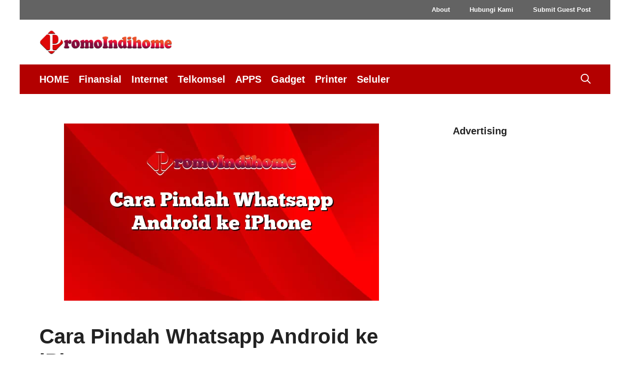

--- FILE ---
content_type: text/html; charset=UTF-8
request_url: https://www.promoindihome.id/cara-pindah-whatsapp-android-ke-iphone-2
body_size: 19739
content:
<!DOCTYPE html><html lang="id"><head><meta charset="UTF-8"><script>if(navigator.userAgent.match(/MSIE|Internet Explorer/i)||navigator.userAgent.match(/Trident\/7\..*?rv:11/i)){var href=document.location.href;if(!href.match(/[?&]nowprocket/)){if(href.indexOf("?")==-1){if(href.indexOf("#")==-1){document.location.href=href+"?nowprocket=1"}else{document.location.href=href.replace("#","?nowprocket=1#")}}else{if(href.indexOf("#")==-1){document.location.href=href+"&nowprocket=1"}else{document.location.href=href.replace("#","&nowprocket=1#")}}}}</script><script>class RocketLazyLoadScripts{constructor(){this.triggerEvents=["keydown","mousedown","mousemove","touchmove","touchstart","touchend","wheel"],this.userEventHandler=this._triggerListener.bind(this),this.touchStartHandler=this._onTouchStart.bind(this),this.touchMoveHandler=this._onTouchMove.bind(this),this.touchEndHandler=this._onTouchEnd.bind(this),this.clickHandler=this._onClick.bind(this),this.interceptedClicks=[],window.addEventListener("pageshow",(e=>{this.persisted=e.persisted})),window.addEventListener("DOMContentLoaded",(()=>{this._preconnect3rdParties()})),this.delayedScripts={normal:[],async:[],defer:[]},this.allJQueries=[]}_addUserInteractionListener(e){document.hidden?e._triggerListener():(this.triggerEvents.forEach((t=>window.addEventListener(t,e.userEventHandler,{passive:!0}))),window.addEventListener("touchstart",e.touchStartHandler,{passive:!0}),window.addEventListener("mousedown",e.touchStartHandler),document.addEventListener("visibilitychange",e.userEventHandler))}_removeUserInteractionListener(){this.triggerEvents.forEach((e=>window.removeEventListener(e,this.userEventHandler,{passive:!0}))),document.removeEventListener("visibilitychange",this.userEventHandler)}_onTouchStart(e){"HTML"!==e.target.tagName&&(window.addEventListener("touchend",this.touchEndHandler),window.addEventListener("mouseup",this.touchEndHandler),window.addEventListener("touchmove",this.touchMoveHandler,{passive:!0}),window.addEventListener("mousemove",this.touchMoveHandler),e.target.addEventListener("click",this.clickHandler),this._renameDOMAttribute(e.target,"onclick","rocket-onclick"))}_onTouchMove(e){window.removeEventListener("touchend",this.touchEndHandler),window.removeEventListener("mouseup",this.touchEndHandler),window.removeEventListener("touchmove",this.touchMoveHandler,{passive:!0}),window.removeEventListener("mousemove",this.touchMoveHandler),e.target.removeEventListener("click",this.clickHandler),this._renameDOMAttribute(e.target,"rocket-onclick","onclick")}_onTouchEnd(e){window.removeEventListener("touchend",this.touchEndHandler),window.removeEventListener("mouseup",this.touchEndHandler),window.removeEventListener("touchmove",this.touchMoveHandler,{passive:!0}),window.removeEventListener("mousemove",this.touchMoveHandler)}_onClick(e){e.target.removeEventListener("click",this.clickHandler),this._renameDOMAttribute(e.target,"rocket-onclick","onclick"),this.interceptedClicks.push(e),e.preventDefault(),e.stopPropagation(),e.stopImmediatePropagation()}_replayClicks(){window.removeEventListener("touchstart",this.touchStartHandler,{passive:!0}),window.removeEventListener("mousedown",this.touchStartHandler),this.interceptedClicks.forEach((e=>{e.target.dispatchEvent(new MouseEvent("click",{view:e.view,bubbles:!0,cancelable:!0}))}))}_renameDOMAttribute(e,t,n){e.hasAttribute&&e.hasAttribute(t)&&(event.target.setAttribute(n,event.target.getAttribute(t)),event.target.removeAttribute(t))}_triggerListener(){this._removeUserInteractionListener(this),"loading"===document.readyState?document.addEventListener("DOMContentLoaded",this._loadEverythingNow.bind(this)):this._loadEverythingNow()}_preconnect3rdParties(){let e=[];document.querySelectorAll("script[type=rocketlazyloadscript]").forEach((t=>{if(t.hasAttribute("src")){const n=new URL(t.src).origin;n!==location.origin&&e.push({src:n,crossOrigin:t.crossOrigin||"module"===t.getAttribute("data-rocket-type")})}})),e=[...new Map(e.map((e=>[JSON.stringify(e),e]))).values()],this._batchInjectResourceHints(e,"preconnect")}async _loadEverythingNow(){this.lastBreath=Date.now(),this._delayEventListeners(),this._delayJQueryReady(this),this._handleDocumentWrite(),this._registerAllDelayedScripts(),this._preloadAllScripts(),await this._loadScriptsFromList(this.delayedScripts.normal),await this._loadScriptsFromList(this.delayedScripts.defer),await this._loadScriptsFromList(this.delayedScripts.async);try{await this._triggerDOMContentLoaded(),await this._triggerWindowLoad()}catch(e){}window.dispatchEvent(new Event("rocket-allScriptsLoaded")),this._replayClicks()}_registerAllDelayedScripts(){document.querySelectorAll("script[type=rocketlazyloadscript]").forEach((e=>{e.hasAttribute("src")?e.hasAttribute("async")&&!1!==e.async?this.delayedScripts.async.push(e):e.hasAttribute("defer")&&!1!==e.defer||"module"===e.getAttribute("data-rocket-type")?this.delayedScripts.defer.push(e):this.delayedScripts.normal.push(e):this.delayedScripts.normal.push(e)}))}async _transformScript(e){return await this._littleBreath(),new Promise((t=>{const n=document.createElement("script");[...e.attributes].forEach((e=>{let t=e.nodeName;"type"!==t&&("data-rocket-type"===t&&(t="type"),n.setAttribute(t,e.nodeValue))})),e.hasAttribute("src")?(n.addEventListener("load",t),n.addEventListener("error",t)):(n.text=e.text,t());try{e.parentNode.replaceChild(n,e)}catch(e){t()}}))}async _loadScriptsFromList(e){const t=e.shift();return t?(await this._transformScript(t),this._loadScriptsFromList(e)):Promise.resolve()}_preloadAllScripts(){this._batchInjectResourceHints([...this.delayedScripts.normal,...this.delayedScripts.defer,...this.delayedScripts.async],"preload")}_batchInjectResourceHints(e,t){var n=document.createDocumentFragment();e.forEach((e=>{if(e.src){const i=document.createElement("link");i.href=e.src,i.rel=t,"preconnect"!==t&&(i.as="script"),e.getAttribute&&"module"===e.getAttribute("data-rocket-type")&&(i.crossOrigin=!0),e.crossOrigin&&(i.crossOrigin=e.crossOrigin),n.appendChild(i)}})),document.head.appendChild(n)}_delayEventListeners(){let e={};function t(t,n){!function(t){function n(n){return e[t].eventsToRewrite.indexOf(n)>=0?"rocket-"+n:n}e[t]||(e[t]={originalFunctions:{add:t.addEventListener,remove:t.removeEventListener},eventsToRewrite:[]},t.addEventListener=function(){arguments[0]=n(arguments[0]),e[t].originalFunctions.add.apply(t,arguments)},t.removeEventListener=function(){arguments[0]=n(arguments[0]),e[t].originalFunctions.remove.apply(t,arguments)})}(t),e[t].eventsToRewrite.push(n)}function n(e,t){let n=e[t];Object.defineProperty(e,t,{get:()=>n||function(){},set(i){e["rocket"+t]=n=i}})}t(document,"DOMContentLoaded"),t(window,"DOMContentLoaded"),t(window,"load"),t(window,"pageshow"),t(document,"readystatechange"),n(document,"onreadystatechange"),n(window,"onload"),n(window,"onpageshow")}_delayJQueryReady(e){let t=window.jQuery;Object.defineProperty(window,"jQuery",{get:()=>t,set(n){if(n&&n.fn&&!e.allJQueries.includes(n)){n.fn.ready=n.fn.init.prototype.ready=function(t){e.domReadyFired?t.bind(document)(n):document.addEventListener("rocket-DOMContentLoaded",(()=>t.bind(document)(n)))};const t=n.fn.on;n.fn.on=n.fn.init.prototype.on=function(){if(this[0]===window){function e(e){return e.split(" ").map((e=>"load"===e||0===e.indexOf("load.")?"rocket-jquery-load":e)).join(" ")}"string"==typeof arguments[0]||arguments[0]instanceof String?arguments[0]=e(arguments[0]):"object"==typeof arguments[0]&&Object.keys(arguments[0]).forEach((t=>{delete Object.assign(arguments[0],{[e(t)]:arguments[0][t]})[t]}))}return t.apply(this,arguments),this},e.allJQueries.push(n)}t=n}})}async _triggerDOMContentLoaded(){this.domReadyFired=!0,await this._littleBreath(),document.dispatchEvent(new Event("rocket-DOMContentLoaded")),await this._littleBreath(),window.dispatchEvent(new Event("rocket-DOMContentLoaded")),await this._littleBreath(),document.dispatchEvent(new Event("rocket-readystatechange")),await this._littleBreath(),document.rocketonreadystatechange&&document.rocketonreadystatechange()}async _triggerWindowLoad(){await this._littleBreath(),window.dispatchEvent(new Event("rocket-load")),await this._littleBreath(),window.rocketonload&&window.rocketonload(),await this._littleBreath(),this.allJQueries.forEach((e=>e(window).trigger("rocket-jquery-load"))),await this._littleBreath();const e=new Event("rocket-pageshow");e.persisted=this.persisted,window.dispatchEvent(e),await this._littleBreath(),window.rocketonpageshow&&window.rocketonpageshow({persisted:this.persisted})}_handleDocumentWrite(){const e=new Map;document.write=document.writeln=function(t){const n=document.currentScript,i=document.createRange(),r=n.parentElement;let o=e.get(n);void 0===o&&(o=n.nextSibling,e.set(n,o));const s=document.createDocumentFragment();i.setStart(s,0),s.appendChild(i.createContextualFragment(t)),r.insertBefore(s,o)}}async _littleBreath(){Date.now()-this.lastBreath>45&&(await this._requestAnimFrame(),this.lastBreath=Date.now())}async _requestAnimFrame(){return document.hidden?new Promise((e=>setTimeout(e))):new Promise((e=>requestAnimationFrame(e)))}static run(){const e=new RocketLazyLoadScripts;e._addUserInteractionListener(e)}}RocketLazyLoadScripts.run();</script><meta name='robots' content='index, follow, max-image-preview:large, max-snippet:-1, max-video-preview:-1' /><style>img:is([sizes="auto" i],[sizes^="auto," i]){contain-intrinsic-size:3000px 1500px}</style><meta name="viewport" content="width=device-width, initial-scale=1"><title>Cara Pindah Whatsapp Android ke iPhone | PromoIndihome</title><link rel="canonical" href="https://www.promoindihome.id/cara-pindah-whatsapp-android-ke-iphone-2" /><script type="application/ld+json" class="yoast-schema-graph">{"@context":"https://schema.org","@graph":[{"@type":"Article","@id":"https://www.promoindihome.id/cara-pindah-whatsapp-android-ke-iphone-2#article","isPartOf":{"@id":"https://www.promoindihome.id/cara-pindah-whatsapp-android-ke-iphone-2"},"author":{"name":"administrator","@id":"https://www.promoindihome.id/#/schema/person/98d25c3e9f69c6a011a1e00e02b471fc"},"headline":"Cara Pindah Whatsapp Android ke iPhone","datePublished":"2023-04-08T01:50:00+00:00","dateModified":"2023-04-08T01:50:00+00:00","mainEntityOfPage":{"@id":"https://www.promoindihome.id/cara-pindah-whatsapp-android-ke-iphone-2"},"wordCount":416,"commentCount":0,"publisher":{"@id":"https://www.promoindihome.id/#organization"},"image":{"@id":"https://www.promoindihome.id/cara-pindah-whatsapp-android-ke-iphone-2#primaryimage"},"thumbnailUrl":"https://cdn.promoindihome.id/promoindihome-id/2023/04/Cara-Pindah-Whatsapp-Android-ke-iPhone.png.webp","articleSection":["Gadget"],"inLanguage":"id","copyrightYear":"2023","copyrightHolder":{"@id":"https://www.promoindihome.id/#organization"}},{"@type":"WebPage","@id":"https://www.promoindihome.id/cara-pindah-whatsapp-android-ke-iphone-2","url":"https://www.promoindihome.id/cara-pindah-whatsapp-android-ke-iphone-2","name":"Cara Pindah Whatsapp Android ke iPhone | PromoIndihome","isPartOf":{"@id":"https://www.promoindihome.id/#website"},"primaryImageOfPage":{"@id":"https://www.promoindihome.id/cara-pindah-whatsapp-android-ke-iphone-2#primaryimage"},"image":{"@id":"https://www.promoindihome.id/cara-pindah-whatsapp-android-ke-iphone-2#primaryimage"},"thumbnailUrl":"https://cdn.promoindihome.id/promoindihome-id/2023/04/Cara-Pindah-Whatsapp-Android-ke-iPhone.png.webp","datePublished":"2023-04-08T01:50:00+00:00","dateModified":"2023-04-08T01:50:00+00:00","breadcrumb":{"@id":"https://www.promoindihome.id/cara-pindah-whatsapp-android-ke-iphone-2#breadcrumb"},"inLanguage":"id","potentialAction":[{"@type":"ReadAction","target":["https://www.promoindihome.id/cara-pindah-whatsapp-android-ke-iphone-2"]}]},{"@type":"ImageObject","inLanguage":"id","@id":"https://www.promoindihome.id/cara-pindah-whatsapp-android-ke-iphone-2#primaryimage","url":"https://cdn.promoindihome.id/promoindihome-id/2023/04/Cara-Pindah-Whatsapp-Android-ke-iPhone.png.webp","contentUrl":"https://cdn.promoindihome.id/promoindihome-id/2023/04/Cara-Pindah-Whatsapp-Android-ke-iPhone.png.webp","width":640,"height":360,"caption":"Cara Pindah Whatsapp Android ke iPhone"},{"@type":"BreadcrumbList","@id":"https://www.promoindihome.id/cara-pindah-whatsapp-android-ke-iphone-2#breadcrumb","itemListElement":[{"@type":"ListItem","position":1,"name":"Home","item":"https://www.promoindihome.id/"},{"@type":"ListItem","position":2,"name":"Cara Pindah Whatsapp Android ke iPhone"}]},{"@type":"WebSite","@id":"https://www.promoindihome.id/#website","url":"https://www.promoindihome.id/","name":"PromoIndihome","description":"Kumpulan Informasi Teknologi Terbaru","publisher":{"@id":"https://www.promoindihome.id/#organization"},"potentialAction":[{"@type":"SearchAction","target":{"@type":"EntryPoint","urlTemplate":"https://www.promoindihome.id/?s={search_term_string}"},"query-input":{"@type":"PropertyValueSpecification","valueRequired":true,"valueName":"search_term_string"}}],"inLanguage":"id"},{"@type":"Organization","@id":"https://www.promoindihome.id/#organization","name":"KolorPutih","alternateName":"KolorPutih","url":"https://www.promoindihome.id/","logo":{"@type":"ImageObject","inLanguage":"id","@id":"https://www.promoindihome.id/#/schema/logo/image/","url":"https://cdn.promoindihome.id/promoindihome-id/2023/03/cropped-LOGO.png.webp","contentUrl":"https://cdn.promoindihome.id/promoindihome-id/2023/03/cropped-LOGO.png.webp","width":2352,"height":442,"caption":"KolorPutih"},"image":{"@id":"https://www.promoindihome.id/#/schema/logo/image/"}},{"@type":"Person","@id":"https://www.promoindihome.id/#/schema/person/98d25c3e9f69c6a011a1e00e02b471fc","name":"administrator","image":{"@type":"ImageObject","inLanguage":"id","@id":"https://www.promoindihome.id/#/schema/person/image/","url":"https://secure.gravatar.com/avatar/458a399f630058df32d0e8bf15a4fcfe?s=96&d=mm&r=g","contentUrl":"https://secure.gravatar.com/avatar/458a399f630058df32d0e8bf15a4fcfe?s=96&d=mm&r=g","caption":"administrator"}}]}</script><link rel='dns-prefetch' href='//cdn.promoindihome.id' /><link rel="alternate" type="application/rss+xml" title="PromoIndihome &raquo; Feed" href="https://www.promoindihome.id/feed" /><link rel="alternate" type="application/rss+xml" title="PromoIndihome &raquo; Umpan Komentar" href="https://www.promoindihome.id/comments/feed" /><script id="okebg-ready">window.advanced_ads_ready=function(e,a){a=a||"complete";var d=function(e){return"interactive"===a?"loading"!==e:"complete"===e};d(document.readyState)?e():document.addEventListener("readystatechange",(function(a){d(a.target.readyState)&&e()}),{once:"interactive"===a})},window.advanced_ads_ready_queue=window.advanced_ads_ready_queue||[];</script><link data-minify="1" rel='stylesheet' id='wp-block-library-css' href='https://www.promoindihome.id/wp-content/cache/min/1/promoindihome-id/pull-assets/wp-includes/css/dist/block-library/style.min.css?ver=1730401793' media='all' /><style id='classic-theme-styles-inline-css'>.wp-block-button__link{color:#fff;background-color:#32373c;border-radius:9999px;box-shadow:none;text-decoration:none;padding:calc(.667em + 2px) calc(1.333em + 2px);font-size:1.125em}.wp-block-file__button{background:#32373c;color:#fff;text-decoration:none}</style><style id='global-styles-inline-css'>:root{--wp--preset--aspect-ratio--square:1;--wp--preset--aspect-ratio--4-3:4/3;--wp--preset--aspect-ratio--3-4:3/4;--wp--preset--aspect-ratio--3-2:3/2;--wp--preset--aspect-ratio--2-3:2/3;--wp--preset--aspect-ratio--16-9:16/9;--wp--preset--aspect-ratio--9-16:9/16;--wp--preset--color--black:#000000;--wp--preset--color--cyan-bluish-gray:#abb8c3;--wp--preset--color--white:#ffffff;--wp--preset--color--pale-pink:#f78da7;--wp--preset--color--vivid-red:#cf2e2e;--wp--preset--color--luminous-vivid-orange:#ff6900;--wp--preset--color--luminous-vivid-amber:#fcb900;--wp--preset--color--light-green-cyan:#7bdcb5;--wp--preset--color--vivid-green-cyan:#00d084;--wp--preset--color--pale-cyan-blue:#8ed1fc;--wp--preset--color--vivid-cyan-blue:#0693e3;--wp--preset--color--vivid-purple:#9b51e0;--wp--preset--color--contrast:var(--contrast);--wp--preset--color--contrast-2:var(--contrast-2);--wp--preset--color--contrast-3:var(--contrast-3);--wp--preset--color--base:var(--base);--wp--preset--color--base-2:var(--base-2);--wp--preset--color--base-3:var(--base-3);--wp--preset--color--accent:var(--accent);--wp--preset--gradient--vivid-cyan-blue-to-vivid-purple:linear-gradient(135deg,rgba(6,147,227,1) 0%,rgb(155,81,224) 100%);--wp--preset--gradient--light-green-cyan-to-vivid-green-cyan:linear-gradient(135deg,rgb(122,220,180) 0%,rgb(0,208,130) 100%);--wp--preset--gradient--luminous-vivid-amber-to-luminous-vivid-orange:linear-gradient(135deg,rgba(252,185,0,1) 0%,rgba(255,105,0,1) 100%);--wp--preset--gradient--luminous-vivid-orange-to-vivid-red:linear-gradient(135deg,rgba(255,105,0,1) 0%,rgb(207,46,46) 100%);--wp--preset--gradient--very-light-gray-to-cyan-bluish-gray:linear-gradient(135deg,rgb(238,238,238) 0%,rgb(169,184,195) 100%);--wp--preset--gradient--cool-to-warm-spectrum:linear-gradient(135deg,rgb(74,234,220) 0%,rgb(151,120,209) 20%,rgb(207,42,186) 40%,rgb(238,44,130) 60%,rgb(251,105,98) 80%,rgb(254,248,76) 100%);--wp--preset--gradient--blush-light-purple:linear-gradient(135deg,rgb(255,206,236) 0%,rgb(152,150,240) 100%);--wp--preset--gradient--blush-bordeaux:linear-gradient(135deg,rgb(254,205,165) 0%,rgb(254,45,45) 50%,rgb(107,0,62) 100%);--wp--preset--gradient--luminous-dusk:linear-gradient(135deg,rgb(255,203,112) 0%,rgb(199,81,192) 50%,rgb(65,88,208) 100%);--wp--preset--gradient--pale-ocean:linear-gradient(135deg,rgb(255,245,203) 0%,rgb(182,227,212) 50%,rgb(51,167,181) 100%);--wp--preset--gradient--electric-grass:linear-gradient(135deg,rgb(202,248,128) 0%,rgb(113,206,126) 100%);--wp--preset--gradient--midnight:linear-gradient(135deg,rgb(2,3,129) 0%,rgb(40,116,252) 100%);--wp--preset--font-size--small:13px;--wp--preset--font-size--medium:20px;--wp--preset--font-size--large:36px;--wp--preset--font-size--x-large:42px;--wp--preset--spacing--20:0.44rem;--wp--preset--spacing--30:0.67rem;--wp--preset--spacing--40:1rem;--wp--preset--spacing--50:1.5rem;--wp--preset--spacing--60:2.25rem;--wp--preset--spacing--70:3.38rem;--wp--preset--spacing--80:5.06rem;--wp--preset--shadow--natural:6px 6px 9px rgba(0,0,0,0.2);--wp--preset--shadow--deep:12px 12px 50px rgba(0,0,0,0.4);--wp--preset--shadow--sharp:6px 6px 0px rgba(0,0,0,0.2);--wp--preset--shadow--outlined:6px 6px 0px -3px rgba(255,255,255,1),6px 6px rgba(0,0,0,1);--wp--preset--shadow--crisp:6px 6px 0px rgba(0,0,0,1)}:where(.is-layout-flex){gap:0.5em}:where(.is-layout-grid){gap:0.5em}body .is-layout-flex{display:flex}.is-layout-flex{flex-wrap:wrap;align-items:center}.is-layout-flex >:is(*,div){margin:0}body .is-layout-grid{display:grid}.is-layout-grid >:is(*,div){margin:0}:where(.wp-block-columns.is-layout-flex){gap:2em}:where(.wp-block-columns.is-layout-grid){gap:2em}:where(.wp-block-post-template.is-layout-flex){gap:1.25em}:where(.wp-block-post-template.is-layout-grid){gap:1.25em}.has-black-color{color:var(--wp--preset--color--black) !important}.has-cyan-bluish-gray-color{color:var(--wp--preset--color--cyan-bluish-gray) !important}.has-white-color{color:var(--wp--preset--color--white) !important}.has-pale-pink-color{color:var(--wp--preset--color--pale-pink) !important}.has-vivid-red-color{color:var(--wp--preset--color--vivid-red) !important}.has-luminous-vivid-orange-color{color:var(--wp--preset--color--luminous-vivid-orange) !important}.has-luminous-vivid-amber-color{color:var(--wp--preset--color--luminous-vivid-amber) !important}.has-light-green-cyan-color{color:var(--wp--preset--color--light-green-cyan) !important}.has-vivid-green-cyan-color{color:var(--wp--preset--color--vivid-green-cyan) !important}.has-pale-cyan-blue-color{color:var(--wp--preset--color--pale-cyan-blue) !important}.has-vivid-cyan-blue-color{color:var(--wp--preset--color--vivid-cyan-blue) !important}.has-vivid-purple-color{color:var(--wp--preset--color--vivid-purple) !important}.has-black-background-color{background-color:var(--wp--preset--color--black) !important}.has-cyan-bluish-gray-background-color{background-color:var(--wp--preset--color--cyan-bluish-gray) !important}.has-white-background-color{background-color:var(--wp--preset--color--white) !important}.has-pale-pink-background-color{background-color:var(--wp--preset--color--pale-pink) !important}.has-vivid-red-background-color{background-color:var(--wp--preset--color--vivid-red) !important}.has-luminous-vivid-orange-background-color{background-color:var(--wp--preset--color--luminous-vivid-orange) !important}.has-luminous-vivid-amber-background-color{background-color:var(--wp--preset--color--luminous-vivid-amber) !important}.has-light-green-cyan-background-color{background-color:var(--wp--preset--color--light-green-cyan) !important}.has-vivid-green-cyan-background-color{background-color:var(--wp--preset--color--vivid-green-cyan) !important}.has-pale-cyan-blue-background-color{background-color:var(--wp--preset--color--pale-cyan-blue) !important}.has-vivid-cyan-blue-background-color{background-color:var(--wp--preset--color--vivid-cyan-blue) !important}.has-vivid-purple-background-color{background-color:var(--wp--preset--color--vivid-purple) !important}.has-black-border-color{border-color:var(--wp--preset--color--black) !important}.has-cyan-bluish-gray-border-color{border-color:var(--wp--preset--color--cyan-bluish-gray) !important}.has-white-border-color{border-color:var(--wp--preset--color--white) !important}.has-pale-pink-border-color{border-color:var(--wp--preset--color--pale-pink) !important}.has-vivid-red-border-color{border-color:var(--wp--preset--color--vivid-red) !important}.has-luminous-vivid-orange-border-color{border-color:var(--wp--preset--color--luminous-vivid-orange) !important}.has-luminous-vivid-amber-border-color{border-color:var(--wp--preset--color--luminous-vivid-amber) !important}.has-light-green-cyan-border-color{border-color:var(--wp--preset--color--light-green-cyan) !important}.has-vivid-green-cyan-border-color{border-color:var(--wp--preset--color--vivid-green-cyan) !important}.has-pale-cyan-blue-border-color{border-color:var(--wp--preset--color--pale-cyan-blue) !important}.has-vivid-cyan-blue-border-color{border-color:var(--wp--preset--color--vivid-cyan-blue) !important}.has-vivid-purple-border-color{border-color:var(--wp--preset--color--vivid-purple) !important}.has-vivid-cyan-blue-to-vivid-purple-gradient-background{background:var(--wp--preset--gradient--vivid-cyan-blue-to-vivid-purple) !important}.has-light-green-cyan-to-vivid-green-cyan-gradient-background{background:var(--wp--preset--gradient--light-green-cyan-to-vivid-green-cyan) !important}.has-luminous-vivid-amber-to-luminous-vivid-orange-gradient-background{background:var(--wp--preset--gradient--luminous-vivid-amber-to-luminous-vivid-orange) !important}.has-luminous-vivid-orange-to-vivid-red-gradient-background{background:var(--wp--preset--gradient--luminous-vivid-orange-to-vivid-red) !important}.has-very-light-gray-to-cyan-bluish-gray-gradient-background{background:var(--wp--preset--gradient--very-light-gray-to-cyan-bluish-gray) !important}.has-cool-to-warm-spectrum-gradient-background{background:var(--wp--preset--gradient--cool-to-warm-spectrum) !important}.has-blush-light-purple-gradient-background{background:var(--wp--preset--gradient--blush-light-purple) !important}.has-blush-bordeaux-gradient-background{background:var(--wp--preset--gradient--blush-bordeaux) !important}.has-luminous-dusk-gradient-background{background:var(--wp--preset--gradient--luminous-dusk) !important}.has-pale-ocean-gradient-background{background:var(--wp--preset--gradient--pale-ocean) !important}.has-electric-grass-gradient-background{background:var(--wp--preset--gradient--electric-grass) !important}.has-midnight-gradient-background{background:var(--wp--preset--gradient--midnight) !important}.has-small-font-size{font-size:var(--wp--preset--font-size--small) !important}.has-medium-font-size{font-size:var(--wp--preset--font-size--medium) !important}.has-large-font-size{font-size:var(--wp--preset--font-size--large) !important}.has-x-large-font-size{font-size:var(--wp--preset--font-size--x-large) !important}:where(.wp-block-post-template.is-layout-flex){gap:1.25em}:where(.wp-block-post-template.is-layout-grid){gap:1.25em}:where(.wp-block-columns.is-layout-flex){gap:2em}:where(.wp-block-columns.is-layout-grid){gap:2em}:root:where(.wp-block-pullquote){font-size:1.5em;line-height:1.6}</style><link data-minify="1" rel='stylesheet' id='magic-liquidizer-table-style-css' href='https://www.promoindihome.id/wp-content/cache/min/1/wp-content/plugins/magic-liquidizer-responsive-table/idcss/ml-responsive-table.css?ver=1730401793' media='all' /><link data-minify="1" rel='stylesheet' id='widgetopts-styles-css' href='https://www.promoindihome.id/wp-content/cache/min/1/promoindihome-id/pull-assets/wp-content/plugins/widget-options/assets/css/widget-options.css?ver=1730401793' media='all' /><link data-minify="1" rel='stylesheet' id='generate-style-css' href='https://www.promoindihome.id/wp-content/cache/min/1/promoindihome-id/pull-assets/wp-content/themes/generatepress/assets/css/main.min.css?ver=1730401794' media='all' /><style id='generate-style-inline-css'>body{background-color:var(--base-3);color:var(--contrast)}a{color:#0000FF}a{text-decoration:underline}.entry-title a,.site-branding a,a.button,.wp-block-button__link,.main-navigation a{text-decoration:none}a:hover,a:focus,a:active{color:var(--contrast)}.wp-block-group__inner-container{max-width:1200px;margin-left:auto;margin-right:auto}.site-header .header-image{width:270px}:root{--contrast:#222222;--contrast-2:#575760;--contrast-3:#b2b2be;--base:#f0f0f0;--base-2:#f7f8f9;--base-3:#ffffff;--accent:#1e73be}:root .has-contrast-color{color:var(--contrast)}:root .has-contrast-background-color{background-color:var(--contrast)}:root .has-contrast-2-color{color:var(--contrast-2)}:root .has-contrast-2-background-color{background-color:var(--contrast-2)}:root .has-contrast-3-color{color:var(--contrast-3)}:root .has-contrast-3-background-color{background-color:var(--contrast-3)}:root .has-base-color{color:var(--base)}:root .has-base-background-color{background-color:var(--base)}:root .has-base-2-color{color:var(--base-2)}:root .has-base-2-background-color{background-color:var(--base-2)}:root .has-base-3-color{color:var(--base-3)}:root .has-base-3-background-color{background-color:var(--base-3)}:root .has-accent-color{color:var(--accent)}:root .has-accent-background-color{background-color:var(--accent)}.gp-modal:not(.gp-modal--open):not(.gp-modal--transition){display:none}.gp-modal--transition:not(.gp-modal--open){pointer-events:none}.gp-modal-overlay:not(.gp-modal-overlay--open):not(.gp-modal--transition){display:none}.gp-modal__overlay{display:none;position:fixed;top:0;left:0;right:0;bottom:0;background:rgba(0,0,0,0.2);display:flex;justify-content:center;align-items:center;z-index:10000;backdrop-filter:blur(3px);transition:opacity 500ms ease;opacity:0}.gp-modal--open:not(.gp-modal--transition) .gp-modal__overlay{opacity:1}.gp-modal__container{max-width:100%;max-height:100vh;transform:scale(0.9);transition:transform 500ms ease;padding:0 10px}.gp-modal--open:not(.gp-modal--transition) .gp-modal__container{transform:scale(1)}.search-modal-fields{display:flex}.gp-search-modal .gp-modal__overlay{align-items:flex-start;padding-top:25vh;background:var(--gp-search-modal-overlay-bg-color)}.search-modal-form{width:500px;max-width:100%;background-color:var(--gp-search-modal-bg-color);color:var(--gp-search-modal-text-color)}.search-modal-form .search-field,.search-modal-form .search-field:focus{width:100%;height:60px;background-color:transparent;border:0;appearance:none;color:currentColor}.search-modal-fields button,.search-modal-fields button:active,.search-modal-fields button:focus,.search-modal-fields button:hover{background-color:transparent;border:0;color:currentColor;width:60px}.main-navigation a,.main-navigation .menu-toggle,.main-navigation .menu-bar-items{font-weight:900;font-size:20px}.widget-title{font-weight:bold}h1.entry-title{font-weight:900}h2{font-weight:700;font-style:initial}h3{font-weight:500}body,button,input,select,textarea{font-family:inherit;font-size:24px}body{line-height:1.7}.top-bar{background-color:#000000;color:#ffffff}.top-bar a{color:#ffffff}.top-bar a:hover{color:#303030}.site-header{background-color:var(--base-3)}.main-title a,.main-title a:hover{color:var(--contrast)}.site-description{color:var(--contrast-2)}.main-navigation,.main-navigation ul ul{background-color:#B30000}.main-navigation .main-nav ul li a,.main-navigation .menu-toggle,.main-navigation .menu-bar-items{color:#ffffff}.main-navigation .main-nav ul li:not([class*="current-menu-"]):hover > a,.main-navigation .main-nav ul li:not([class*="current-menu-"]):focus > a,.main-navigation .main-nav ul li.sfHover:not([class*="current-menu-"]) > a,.main-navigation .menu-bar-item:hover > a,.main-navigation .menu-bar-item.sfHover > a{color:var(--base-3);background-color:#B30000}button.menu-toggle:hover,button.menu-toggle:focus{color:#ffffff}.main-navigation .main-nav ul li[class*="current-menu-"] > a{color:var(--base-3);background-color:#B30000}.navigation-search input[type="search"],.navigation-search input[type="search"]:active,.navigation-search input[type="search"]:focus,.main-navigation .main-nav ul li.search-item.active > a,.main-navigation .menu-bar-items .search-item.active > a{color:var(--base-3);background-color:#B30000}.main-navigation ul ul{background-color:#ffffff}.separate-containers .inside-article,.separate-containers .comments-area,.separate-containers .page-header,.one-container .container,.separate-containers .paging-navigation,.inside-page-header{background-color:var(--base-3)}.entry-title a{color:var(--contrast)}.entry-title a:hover{color:var(--contrast-2)}.entry-meta{color:var(--contrast-2)}.sidebar .widget{background-color:var(--base-3)}.footer-widgets{background-color:var(--base-3)}.site-info{background-color:var(--base-3)}input[type="text"],input[type="email"],input[type="url"],input[type="password"],input[type="search"],input[type="tel"],input[type="number"],textarea,select{color:var(--contrast);background-color:var(--base-2);border-color:var(--base)}input[type="text"]:focus,input[type="email"]:focus,input[type="url"]:focus,input[type="password"]:focus,input[type="search"]:focus,input[type="tel"]:focus,input[type="number"]:focus,textarea:focus,select:focus{color:var(--contrast);background-color:var(--base-2);border-color:var(--contrast-3)}button,html input[type="button"],input[type="reset"],input[type="submit"],a.button,a.wp-block-button__link:not(.has-background){color:#ffffff;background-color:#f32525}button:hover,html input[type="button"]:hover,input[type="reset"]:hover,input[type="submit"]:hover,a.button:hover,button:focus,html input[type="button"]:focus,input[type="reset"]:focus,input[type="submit"]:focus,a.button:focus,a.wp-block-button__link:not(.has-background):active,a.wp-block-button__link:not(.has-background):focus,a.wp-block-button__link:not(.has-background):hover{color:#ffffff;background-color:#3f4047}a.generate-back-to-top{background-color:rgba(0,0,0,0.4);color:#ffffff}a.generate-back-to-top:hover,a.generate-back-to-top:focus{background-color:rgba(0,0,0,0.6);color:#ffffff}:root{--gp-search-modal-bg-color:var(--base-3);--gp-search-modal-text-color:var(--contrast);--gp-search-modal-overlay-bg-color:rgba(0,0,0,0.2)}@media (max-width:768px){.main-navigation .menu-bar-item:hover > a,.main-navigation .menu-bar-item.sfHover > a{background:none;color:#ffffff}}.nav-below-header .main-navigation .inside-navigation.grid-container,.nav-above-header .main-navigation .inside-navigation.grid-container{padding:0px 30px 0px 30px}.site-main .wp-block-group__inner-container{padding:40px}.separate-containers .paging-navigation{padding-top:20px;padding-bottom:20px}.entry-content .alignwide,body:not(.no-sidebar) .entry-content .alignfull{margin-left:-40px;width:calc(100% + 80px);max-width:calc(100% + 80px)}.main-navigation .main-nav ul li a,.menu-toggle,.main-navigation .menu-bar-item > a{padding-left:10px;padding-right:10px}.main-navigation .main-nav ul ul li a{padding:10px}.rtl .menu-item-has-children .dropdown-menu-toggle{padding-left:10px}.menu-item-has-children .dropdown-menu-toggle{padding-right:10px}.rtl .main-navigation .main-nav ul li.menu-item-has-children > a{padding-right:10px}@media (max-width:768px){.separate-containers .inside-article,.separate-containers .comments-area,.separate-containers .page-header,.separate-containers .paging-navigation,.one-container .site-content,.inside-page-header{padding:30px}.site-main .wp-block-group__inner-container{padding:30px}.inside-top-bar{padding-right:30px;padding-left:30px}.inside-header{padding-right:30px;padding-left:30px}.widget-area .widget{padding-top:30px;padding-right:30px;padding-bottom:30px;padding-left:30px}.footer-widgets-container{padding-top:30px;padding-right:30px;padding-bottom:30px;padding-left:30px}.inside-site-info{padding-right:30px;padding-left:30px}.entry-content .alignwide,body:not(.no-sidebar) .entry-content .alignfull{margin-left:-30px;width:calc(100% + 60px);max-width:calc(100% + 60px)}.one-container .site-main .paging-navigation{margin-bottom:20px}}.is-right-sidebar{width:30%}.is-left-sidebar{width:30%}.site-content .content-area{width:70%}@media (max-width:768px){.main-navigation .menu-toggle,.sidebar-nav-mobile:not(#sticky-placeholder){display:block}.main-navigation ul,.gen-sidebar-nav,.main-navigation:not(.slideout-navigation):not(.toggled) .main-nav > ul,.has-inline-mobile-toggle #site-navigation .inside-navigation > *:not(.navigation-search):not(.main-nav){display:none}.nav-align-right .inside-navigation,.nav-align-center .inside-navigation{justify-content:space-between}}.dynamic-author-image-rounded{border-radius:100%}.dynamic-featured-image,.dynamic-author-image{vertical-align:middle}.one-container.blog .dynamic-content-template:not(:last-child),.one-container.archive .dynamic-content-template:not(:last-child){padding-bottom:0px}.dynamic-entry-excerpt > p:last-child{margin-bottom:0px}</style><link data-minify="1" rel='stylesheet' id='generate-blog-images-css' href='https://www.promoindihome.id/wp-content/cache/min/1/promoindihome-id/pull-assets/wp-content/plugins/gp-premium/blog/functions/css/featured-images.min.css?ver=1730401794' media='all' /><link data-minify="1" rel='stylesheet' id='generate-secondary-nav-css' href='https://www.promoindihome.id/wp-content/cache/min/1/promoindihome-id/pull-assets/wp-content/plugins/gp-premium/secondary-nav/functions/css/main.min.css?ver=1730401794' media='all' /><style id='generate-secondary-nav-inline-css'>.secondary-navigation{background-color:#636363}.secondary-nav-below-header .secondary-navigation .inside-navigation.grid-container,.secondary-nav-above-header .secondary-navigation .inside-navigation.grid-container{padding:0px 20px 0px 20px}.secondary-navigation .main-nav ul li a,.secondary-navigation .menu-toggle,.secondary-menu-bar-items .menu-bar-item > a{color:#ffffff}.secondary-navigation .secondary-menu-bar-items{color:#ffffff}button.secondary-menu-toggle:hover,button.secondary-menu-toggle:focus{color:#ffffff}.widget-area .secondary-navigation{margin-bottom:20px}.secondary-navigation ul ul{background-color:#303030;top:auto}.secondary-navigation .main-nav ul ul li a{color:#ffffff}.secondary-navigation .main-nav ul li:not([class*="current-menu-"]):hover > a,.secondary-navigation .main-nav ul li:not([class*="current-menu-"]):focus > a,.secondary-navigation .main-nav ul li.sfHover:not([class*="current-menu-"]) > a,.secondary-menu-bar-items .menu-bar-item:hover > a{color:#ffffff;background-color:#303030}.secondary-navigation .main-nav ul ul li:not([class*="current-menu-"]):hover > a,.secondary-navigation .main-nav ul ul li:not([class*="current-menu-"]):focus > a,.secondary-navigation .main-nav ul ul li.sfHover:not([class*="current-menu-"]) > a{color:#ffffff;background-color:#474747}.secondary-navigation .main-nav ul li[class*="current-menu-"] > a{color:#222222;background-color:#ffffff}.secondary-navigation .main-nav ul ul li[class*="current-menu-"] > a{color:#ffffff;background-color:#474747}.secondary-navigation.toggled .dropdown-menu-toggle:before{display:none}@media (max-width:768px){.secondary-menu-bar-items .menu-bar-item:hover > a{background:none;color:#ffffff}}.secondary-navigation .main-nav ul li a,.secondary-navigation .menu-toggle,.secondary-navigation .menu-bar-items{font-weight:bold}</style><link data-minify="1" rel='stylesheet' id='generate-secondary-nav-mobile-css' href='https://www.promoindihome.id/wp-content/cache/min/1/promoindihome-id/pull-assets/wp-content/plugins/gp-premium/secondary-nav/functions/css/main-mobile.min.css?ver=1730401795' media='all' /><style id='rocket-lazyload-inline-css'>.rll-youtube-player{position:relative;padding-bottom:56.23%;height:0;overflow:hidden;max-width:100%}.rll-youtube-player:focus-within{outline:2px solid currentColor;outline-offset:5px}.rll-youtube-player iframe{position:absolute;top:0;left:0;width:100%;height:100%;z-index:100;background:0 0}.rll-youtube-player img{bottom:0;display:block;left:0;margin:auto;max-width:100%;width:100%;position:absolute;right:0;top:0;border:none;height:auto;-webkit-transition:.4s all;-moz-transition:.4s all;transition:.4s all}.rll-youtube-player img:hover{-webkit-filter:brightness(75%)}.rll-youtube-player .play{height:100%;width:100%;left:0;top:0;position:absolute;background:url(https://www.promoindihome.id/wp-content/plugins/wp-rocket/assets/img/youtube.png) no-repeat center;background-color:transparent !important;cursor:pointer;border:none}.wp-embed-responsive .wp-has-aspect-ratio .rll-youtube-player{position:absolute;padding-bottom:0;width:100%;height:100%;top:0;bottom:0;left:0;right:0}</style><script type="rocketlazyloadscript" src="https://cdn.promoindihome.id/promoindihome-id/pull-assets/wp-includes/js/jquery/jquery.min.js" id="jquery-core-js" defer></script><script type="rocketlazyloadscript" data-minify="1" src="https://www.promoindihome.id/wp-content/cache/min/1/promoindihome-id/pull-assets/wp-includes/js/jquery/jquery-migrate.min.js?ver=1730401796" id="jquery-migrate-js" defer></script><script type="rocketlazyloadscript" src="https://www.promoindihome.id/wp-content/plugins/magic-liquidizer-responsive-table/idjs/ml.responsive.table.min.js" id="magic-liquidizer-table-js" defer></script><link rel="https://api.w.org/" href="https://www.promoindihome.id/wp-json/" /><link rel="alternate" title="JSON" type="application/json" href="https://www.promoindihome.id/wp-json/wp/v2/posts/5219" /><link rel="EditURI" type="application/rsd+xml" title="RSD" href="https://www.promoindihome.id/xmlrpc.php?rsd" /><meta name="generator" content="WordPress 6.7.4" /><link rel='shortlink' href='https://www.promoindihome.id/?p=5219' /><link rel="alternate" title="oEmbed (JSON)" type="application/json+oembed" href="https://www.promoindihome.id/wp-json/oembed/1.0/embed?url=https%3A%2F%2Fwww.promoindihome.id%2Fcara-pindah-whatsapp-android-ke-iphone-2" /><link rel="alternate" title="oEmbed (XML)" type="text/xml+oembed" href="https://www.promoindihome.id/wp-json/oembed/1.0/embed?url=https%3A%2F%2Fwww.promoindihome.id%2Fcara-pindah-whatsapp-android-ke-iphone-2&#038;format=xml" /><meta name="google-site-verification" content="cAgMa6VRIYnnhEkdgJkzdbkm3qAOu03HaLX_RMlfW6I" /><meta name="_mg-domain-verification" content="e407c0d2e5abafaf5be3057eb93d60b2" /><script type="rocketlazyloadscript" async src="https://www.googletagmanager.com/gtag/js?id=G-72WNL8K7EY"></script><script type="rocketlazyloadscript">window.dataLayer = window.dataLayer || [];function gtag(){dataLayer.push(arguments);}gtag('js', new Date());gtag('config', 'G-72WNL8K7EY');</script><script type="rocketlazyloadscript" data-rocket-type="text/javascript" src="//www.promoindihome.id/?wordfence_syncAttackData=1769819623.2907" async></script><script async src="https://pagead2.googlesyndication.com/pagead/js/adsbygoogle.js?client=ca-pub-6127588625425738"
crossorigin="anonymous"></script><link rel="icon" href="https://cdn.promoindihome.id/promoindihome-id/2023/03/cropped-Favicon-32x32.png" sizes="32x32" /><link rel="icon" href="https://cdn.promoindihome.id/promoindihome-id/2023/03/cropped-Favicon-192x192.png" sizes="192x192" /><link rel="apple-touch-icon" href="https://cdn.promoindihome.id/promoindihome-id/2023/03/cropped-Favicon-180x180.png" /><meta name="msapplication-TileImage" content="https://cdn.promoindihome.id/promoindihome-id/2023/03/cropped-Favicon-270x270.png" /><noscript><style id="rocket-lazyload-nojs-css">.rll-youtube-player,[data-lazy-src]{display:none !important}</style></noscript></head><body class="post-template-default single single-post postid-5219 single-format-standard wp-custom-logo wp-embed-responsive post-image-above-header post-image-aligned-center secondary-nav-above-header secondary-nav-aligned-right sticky-menu-fade right-sidebar nav-below-header separate-containers header-aligned-left dropdown-hover featured-image-active aa-prefix-okebg- aa-disabled-bots" itemtype="https://schema.org/Blog" itemscope><a class="screen-reader-text skip-link" href="#content" title="Langsung ke isi">Langsung ke isi</a><nav id="secondary-navigation" aria-label="Secondary" class="secondary-navigation grid-container" itemtype="https://schema.org/SiteNavigationElement" itemscope><div class="inside-navigation grid-container grid-parent"><button class="menu-toggle secondary-menu-toggle"><span class="gp-icon icon-menu-bars"><svg viewBox="0 0 512 512" aria-hidden="true" xmlns="http://www.w3.org/2000/svg" width="1em" height="1em"><path d="M0 96c0-13.255 10.745-24 24-24h464c13.255 0 24 10.745 24 24s-10.745 24-24 24H24c-13.255 0-24-10.745-24-24zm0 160c0-13.255 10.745-24 24-24h464c13.255 0 24 10.745 24 24s-10.745 24-24 24H24c-13.255 0-24-10.745-24-24zm0 160c0-13.255 10.745-24 24-24h464c13.255 0 24 10.745 24 24s-10.745 24-24 24H24c-13.255 0-24-10.745-24-24z" /></svg><svg viewBox="0 0 512 512" aria-hidden="true" xmlns="http://www.w3.org/2000/svg" width="1em" height="1em"><path d="M71.029 71.029c9.373-9.372 24.569-9.372 33.942 0L256 222.059l151.029-151.03c9.373-9.372 24.569-9.372 33.942 0 9.372 9.373 9.372 24.569 0 33.942L289.941 256l151.03 151.029c9.372 9.373 9.372 24.569 0 33.942-9.373 9.372-24.569 9.372-33.942 0L256 289.941l-151.029 151.03c-9.373 9.372-24.569 9.372-33.942 0-9.372-9.373-9.372-24.569 0-33.942L222.059 256 71.029 104.971c-9.372-9.373-9.372-24.569 0-33.942z" /></svg></span><span class="mobile-menu">Menu</span></button><div class="main-nav"><ul id="menu-pages" class=" secondary-menu sf-menu"><li id="menu-item-53" class="menu-item menu-item-type-post_type menu-item-object-page menu-item-53"><a href="https://www.promoindihome.id/about">About</a></li><li id="menu-item-94" class="menu-item menu-item-type-post_type menu-item-object-page menu-item-94"><a href="https://www.promoindihome.id/contact">Hubungi Kami</a></li><li id="menu-item-21948" class="menu-item menu-item-type-post_type menu-item-object-page menu-item-21948"><a href="https://www.promoindihome.id/submit-guest-post">Submit Guest Post</a></li></ul></div></div></nav><header class="site-header grid-container" id="masthead" aria-label="Situs" itemtype="https://schema.org/WPHeader" itemscope><div class="inside-header grid-container"><div class="site-logo"><a href="https://www.promoindihome.id/" rel="home"><img class="header-image is-logo-image" alt="PromoIndihome" src="data:image/svg+xml,%3Csvg%20xmlns='http://www.w3.org/2000/svg'%20viewBox='0%200%202352%20442'%3E%3C/svg%3E" width="2352" height="442" data-lazy-src="https://cdn.promoindihome.id/promoindihome-id/2023/03/cropped-LOGO.png.webp" /><noscript><img class="header-image is-logo-image" alt="PromoIndihome" src="https://cdn.promoindihome.id/promoindihome-id/2023/03/cropped-LOGO.png.webp" width="2352" height="442" /></noscript></a></div></div></header><nav class="main-navigation grid-container has-menu-bar-items sub-menu-right" id="site-navigation" aria-label="Utama" itemtype="https://schema.org/SiteNavigationElement" itemscope><div class="inside-navigation grid-container"><button class="menu-toggle" aria-controls="primary-menu" aria-expanded="false"><span class="gp-icon icon-menu-bars"><svg viewBox="0 0 512 512" aria-hidden="true" xmlns="http://www.w3.org/2000/svg" width="1em" height="1em"><path d="M0 96c0-13.255 10.745-24 24-24h464c13.255 0 24 10.745 24 24s-10.745 24-24 24H24c-13.255 0-24-10.745-24-24zm0 160c0-13.255 10.745-24 24-24h464c13.255 0 24 10.745 24 24s-10.745 24-24 24H24c-13.255 0-24-10.745-24-24zm0 160c0-13.255 10.745-24 24-24h464c13.255 0 24 10.745 24 24s-10.745 24-24 24H24c-13.255 0-24-10.745-24-24z" /></svg><svg viewBox="0 0 512 512" aria-hidden="true" xmlns="http://www.w3.org/2000/svg" width="1em" height="1em"><path d="M71.029 71.029c9.373-9.372 24.569-9.372 33.942 0L256 222.059l151.029-151.03c9.373-9.372 24.569-9.372 33.942 0 9.372 9.373 9.372 24.569 0 33.942L289.941 256l151.03 151.029c9.372 9.373 9.372 24.569 0 33.942-9.373 9.372-24.569 9.372-33.942 0L256 289.941l-151.029 151.03c-9.373 9.372-24.569 9.372-33.942 0-9.372-9.373-9.372-24.569 0-33.942L222.059 256 71.029 104.971c-9.372-9.373-9.372-24.569 0-33.942z" /></svg></span><span class="mobile-menu">Menu</span></button><div id="primary-menu" class="main-nav"><ul id="menu-home-main" class=" menu sf-menu"><li id="menu-item-1277" class="menu-item menu-item-type-custom menu-item-object-custom menu-item-home menu-item-1277"><a href="https://www.promoindihome.id/">HOME</a></li><li id="menu-item-15943" class="menu-item menu-item-type-taxonomy menu-item-object-category menu-item-15943"><a href="https://www.promoindihome.id/finansial">Finansial</a></li><li id="menu-item-1276" class="menu-item menu-item-type-taxonomy menu-item-object-category menu-item-1276"><a href="https://www.promoindihome.id/internet">Internet</a></li><li id="menu-item-7921" class="menu-item menu-item-type-taxonomy menu-item-object-category menu-item-7921"><a href="https://www.promoindihome.id/telkomsel">Telkomsel</a></li><li id="menu-item-4873" class="menu-item menu-item-type-taxonomy menu-item-object-category menu-item-4873"><a href="https://www.promoindihome.id/apps">APPS</a></li><li id="menu-item-7919" class="menu-item menu-item-type-taxonomy menu-item-object-category current-post-ancestor current-menu-parent current-post-parent menu-item-7919"><a href="https://www.promoindihome.id/gadget">Gadget</a></li><li id="menu-item-22315" class="menu-item menu-item-type-taxonomy menu-item-object-category menu-item-22315"><a href="https://www.promoindihome.id/printer">Printer</a></li><li id="menu-item-28923" class="menu-item menu-item-type-taxonomy menu-item-object-category menu-item-28923"><a href="https://www.promoindihome.id/seluler">Seluler</a></li></ul></div><div class="menu-bar-items"><span class="menu-bar-item"><a href="#" role="button" aria-label="Buka Pencarian" data-gpmodal-trigger="gp-search"><span class="gp-icon icon-search"><svg viewBox="0 0 512 512" aria-hidden="true" xmlns="http://www.w3.org/2000/svg" width="1em" height="1em"><path fill-rule="evenodd" clip-rule="evenodd" d="M208 48c-88.366 0-160 71.634-160 160s71.634 160 160 160 160-71.634 160-160S296.366 48 208 48zM0 208C0 93.125 93.125 0 208 0s208 93.125 208 208c0 48.741-16.765 93.566-44.843 129.024l133.826 134.018c9.366 9.379 9.355 24.575-.025 33.941-9.379 9.366-24.575 9.355-33.941-.025L337.238 370.987C301.747 399.167 256.839 416 208 416 93.125 416 0 322.875 0 208z" /></svg><svg viewBox="0 0 512 512" aria-hidden="true" xmlns="http://www.w3.org/2000/svg" width="1em" height="1em"><path d="M71.029 71.029c9.373-9.372 24.569-9.372 33.942 0L256 222.059l151.029-151.03c9.373-9.372 24.569-9.372 33.942 0 9.372 9.373 9.372 24.569 0 33.942L289.941 256l151.03 151.029c9.372 9.373 9.372 24.569 0 33.942-9.373 9.372-24.569 9.372-33.942 0L256 289.941l-151.029 151.03c-9.373 9.372-24.569 9.372-33.942 0-9.372-9.373-9.372-24.569 0-33.942L222.059 256 71.029 104.971c-9.372-9.373-9.372-24.569 0-33.942z" /></svg></span></a></span></div></div></nav><div class="site grid-container container hfeed" id="page"><div class="site-content" id="content"><div class="content-area" id="primary"><main class="site-main" id="main"><article id="post-5219" class="post-5219 post type-post status-publish format-standard has-post-thumbnail hentry category-gadget" itemtype="https://schema.org/CreativeWork" itemscope><div class="inside-article"><div class="featured-image page-header-image-single "><img width="640" height="360" src="data:image/svg+xml,%3Csvg%20xmlns='http://www.w3.org/2000/svg'%20viewBox='0%200%20640%20360'%3E%3C/svg%3E" class="attachment-large size-large wp-image-7934" alt="Cara Pindah Whatsapp Android ke iPhone" itemprop="image" decoding="async" fetchpriority="high" data-lazy-srcset="https://cdn.promoindihome.id/promoindihome-id/2023/04/Cara-Pindah-Whatsapp-Android-ke-iPhone.png.webp 640w, https://cdn.promoindihome.id/promoindihome-id/2023/04/Cara-Pindah-Whatsapp-Android-ke-iPhone-300x169.png.webp 300w, https://cdn.promoindihome.id/promoindihome-id/2023/04/Cara-Pindah-Whatsapp-Android-ke-iPhone-150x84.png.webp 150w" data-lazy-sizes="(max-width: 640px) 100vw, 640px" data-lazy-src="https://cdn.promoindihome.id/promoindihome-id/2023/04/Cara-Pindah-Whatsapp-Android-ke-iPhone.png.webp" /><noscript><img width="640" height="360" src="https://cdn.promoindihome.id/promoindihome-id/2023/04/Cara-Pindah-Whatsapp-Android-ke-iPhone.png.webp" class="attachment-large size-large wp-image-7934" alt="Cara Pindah Whatsapp Android ke iPhone" itemprop="image" decoding="async" fetchpriority="high" srcset="https://cdn.promoindihome.id/promoindihome-id/2023/04/Cara-Pindah-Whatsapp-Android-ke-iPhone.png.webp 640w, https://cdn.promoindihome.id/promoindihome-id/2023/04/Cara-Pindah-Whatsapp-Android-ke-iPhone-300x169.png.webp 300w, https://cdn.promoindihome.id/promoindihome-id/2023/04/Cara-Pindah-Whatsapp-Android-ke-iPhone-150x84.png.webp 150w" sizes="(max-width: 640px) 100vw, 640px" /></noscript></div><header class="entry-header"><h1 class="entry-title" itemprop="headline">Cara Pindah Whatsapp Android ke iPhone</h1><div class="entry-meta"><span class="posted-on"><time class="entry-date published" datetime="2023-04-08T01:50:00+07:00" itemprop="datePublished">April 8, 2023</time></span> <span class="byline">oleh <span class="author vcard" itemprop="author" itemtype="https://schema.org/Person" itemscope><a class="url fn n" href="https://www.promoindihome.id/author/administrator" title="Lihat semua tulisan oleh administrator" rel="author" itemprop="url"><span class="author-name" itemprop="name">administrator</span></a></span></span> </div></header><div class="entry-content" itemprop="text"><div class="okebg-before-content" id="okebg-522677379"><script async src="https://pagead2.googlesyndication.com/pagead/js/adsbygoogle.js?client=ca-pub-6127588625425738"
crossorigin="anonymous"></script><ins class="adsbygoogle" style="display:block" data-ad-client="ca-pub-6127588625425738" data-ad-slot="6851733946" data-ad-format="auto" data-full-width-responsive="true"></ins><script>(adsbygoogle = window.adsbygoogle || []).push({});</script></div><h2><span id="Perkenalan">Perkenalan</span></h2><div class="lwptoc lwptoc-autoWidth lwptoc-baseItems lwptoc-light lwptoc-notInherit" data-smooth-scroll="1" data-smooth-scroll-offset="24"><div class="lwptoc_i"> <div class="lwptoc_header"> <b class="lwptoc_title">DAFTAR ISI</b> <span class="lwptoc_toggle"> <a href="#" class="lwptoc_toggle_label" data-label="Sembunyikan">Tampilkan</a> </span> </div><div class="lwptoc_items" style="display:none;"> <div class="lwptoc_itemWrap"><div class="lwptoc_item"> <a href="#Perkenalan"> <span class="lwptoc_item_label">Perkenalan</span> </a> </div><div class="lwptoc_item"> <a href="#Langkah_Pertama_Backup_Data_Whatsapp_di_Android"> <span class="lwptoc_item_label">Langkah Pertama: Backup Data Whatsapp di Android</span> </a> </div><div class="lwptoc_item"> <a href="#Langkah_Kedua_Persiapkan_iPhone_Baru"> <span class="lwptoc_item_label">Langkah Kedua: Persiapkan iPhone Baru</span> </a> </div><div class="lwptoc_item"> <a href="#Langkah_Ketiga_Transfer_Data_Whatsapp_dari_Android_ke_iPhone"> <span class="lwptoc_item_label">Langkah Ketiga: Transfer Data Whatsapp dari Android ke iPhone</span> </a> </div><div class="lwptoc_item"> <a href="#Cara_Menggunakan_Aplikasi_Move_to_iOS"> <span class="lwptoc_item_label">Cara Menggunakan Aplikasi “Move to iOS”</span> </a> </div><div class="lwptoc_item"> <a href="#Cara_Menggunakan_Email_untuk_Mentrasfer_Data_Whatsapp"> <span class="lwptoc_item_label">Cara Menggunakan Email untuk Mentrasfer Data Whatsapp</span> </a> </div><div class="lwptoc_item"> <a href="#Kesimpulan"> <span class="lwptoc_item_label">Kesimpulan</span> </a> </div></div></div></div></div><p>Whatsapp adalah salah satu aplikasi pesan instan terpopuler di dunia. Aplikasi ini memungkinkan penggunanya untuk berkomunikasi dengan teman dan keluarga jauh tanpa harus membayar biaya SMS atau panggilan telepon. Namun, banyak pengguna yang ingin pindah dari android ke iPhone dan ingin memindahkan riwayat chat dan data dari aplikasi Whatsapp.</p><h2><span id="Langkah_Pertama_Backup_Data_Whatsapp_di_Android">Langkah Pertama: Backup Data Whatsapp di Android</span></h2><p>Sebelum memindahkan data Whatsapp dari android ke iPhone, langkah pertama adalah melakukan backup data Whatsapp di android. Caranya mudah, cukup masuk ke pengaturan Whatsapp, pilih opsi “Chats”, lalu pilih “Chat Backup”. Setelah itu, pilih “Backup Now” dan tunggu hingga proses backup selesai.</p><div class="okebg-content" id="okebg-112317701"><script async src="https://pagead2.googlesyndication.com/pagead/js/adsbygoogle.js?client=ca-pub-6127588625425738"
crossorigin="anonymous"></script><ins class="adsbygoogle" style="display:block; text-align:center;" data-ad-layout="in-article" data-ad-format="fluid" data-ad-client="ca-pub-6127588625425738" data-ad-slot="8169040262"></ins><script>(adsbygoogle = window.adsbygoogle || []).push({});</script></div><h2><span id="Langkah_Kedua_Persiapkan_iPhone_Baru">Langkah Kedua: Persiapkan iPhone Baru</span></h2><p>Setelah backup data Whatsapp di android selesai, langkah selanjutnya adalah mempersiapkan iPhone baru. Pastikan iPhone baru telah terhubung ke internet dan memiliki versi iOS terbaru. Selain itu, pastikan juga aplikasi Whatsapp telah diunduh dan diinstal di iPhone.</p><div style="clear:both; margin-top:0em; margin-bottom:1em;"><a href="https://www.promoindihome.id/cara-restart-pabrik-hp-samsung" target="_self" rel="dofollow" class="ud1266fc09c670615c8740537f3eac0ce"><style> .ud1266fc09c670615c8740537f3eac0ce{padding:0px;margin:0;padding-top:1em!important;padding-bottom:1em!important;width:100%;display:block;font-weight:bold;background-color:#FFFFFF;border:0!important;border-left:4px solid #C0392B!important;box-shadow:0 1px 2px rgba(0,0,0,0.17);-moz-box-shadow:0 1px 2px rgba(0,0,0,0.17);-o-box-shadow:0 1px 2px rgba(0,0,0,0.17);-webkit-box-shadow:0 1px 2px rgba(0,0,0,0.17);text-decoration:none}.ud1266fc09c670615c8740537f3eac0ce:active,.ud1266fc09c670615c8740537f3eac0ce:hover{opacity:1;transition:opacity 250ms;webkit-transition:opacity 250ms;text-decoration:none}.ud1266fc09c670615c8740537f3eac0ce{transition:background-color 250ms;webkit-transition:background-color 250ms;opacity:1;transition:opacity 250ms;webkit-transition:opacity 250ms}.ud1266fc09c670615c8740537f3eac0ce .ctaText{font-weight:bold;color:#000000;text-decoration:none;font-size:16px}.ud1266fc09c670615c8740537f3eac0ce .postTitle{color:#34495E;text-decoration:underline!important;font-size:16px}.ud1266fc09c670615c8740537f3eac0ce:hover .postTitle{text-decoration:underline!important}</style><div style="padding-left:1em; padding-right:1em;"><span class="ctaText">🔥 TRENDING :</span>&nbsp; <span class="postTitle">Cara Restart Pabrik HP Samsung</span></div></a></div><h2><span id="Langkah_Ketiga_Transfer_Data_Whatsapp_dari_Android_ke_iPhone">Langkah Ketiga: Transfer Data Whatsapp dari Android ke iPhone</span></h2><p>Setelah mempersiapkan iPhone baru, langkah selanjutnya adalah mentransfer data Whatsapp dari android ke iPhone. Ada beberapa cara untuk melakukan hal ini, salah satunya adalah menggunakan aplikasi “Move to iOS” yang tersedia di Google Play Store.</p><h2><span id="Cara_Menggunakan_Aplikasi_Move_to_iOS">Cara Menggunakan Aplikasi “Move to iOS”</span></h2><p>1. Unduh dan instal aplikasi “Move to iOS” di android.2. Nyalakan iPhone baru dan ikuti panduan pengaturan awal hingga muncul tampilan “Apps &amp; Data”.3. Pilih opsi “Move Data from Android” dan tunggu hingga muncul kode verifikasi.4. Buka aplikasi “Move to iOS” di android dan masukkan kode verifikasi yang muncul di iPhone.5. Pilih data Whatsapp yang ingin dipindahkan dan tunggu hingga proses transfer selesai.</p><div style="clear:both; margin-top:0em; margin-bottom:1em;"><a href="https://www.promoindihome.id/cara-mendapatkan-iphone-gratis" target="_self" rel="dofollow" class="u0fc33940404ced1e35c4a5f85edbf7a0"><style> .u0fc33940404ced1e35c4a5f85edbf7a0{padding:0px;margin:0;padding-top:1em!important;padding-bottom:1em!important;width:100%;display:block;font-weight:bold;background-color:#FFFFFF;border:0!important;border-left:4px solid #C0392B!important;box-shadow:0 1px 2px rgba(0,0,0,0.17);-moz-box-shadow:0 1px 2px rgba(0,0,0,0.17);-o-box-shadow:0 1px 2px rgba(0,0,0,0.17);-webkit-box-shadow:0 1px 2px rgba(0,0,0,0.17);text-decoration:none}.u0fc33940404ced1e35c4a5f85edbf7a0:active,.u0fc33940404ced1e35c4a5f85edbf7a0:hover{opacity:1;transition:opacity 250ms;webkit-transition:opacity 250ms;text-decoration:none}.u0fc33940404ced1e35c4a5f85edbf7a0{transition:background-color 250ms;webkit-transition:background-color 250ms;opacity:1;transition:opacity 250ms;webkit-transition:opacity 250ms}.u0fc33940404ced1e35c4a5f85edbf7a0 .ctaText{font-weight:bold;color:#000000;text-decoration:none;font-size:16px}.u0fc33940404ced1e35c4a5f85edbf7a0 .postTitle{color:#34495E;text-decoration:underline!important;font-size:16px}.u0fc33940404ced1e35c4a5f85edbf7a0:hover .postTitle{text-decoration:underline!important}</style><div style="padding-left:1em; padding-right:1em;"><span class="ctaText">🔥 TRENDING :</span>&nbsp; <span class="postTitle">Cara Mendapatkan iPhone Gratis</span></div></a></div><h2><span id="Cara_Menggunakan_Email_untuk_Mentrasfer_Data_Whatsapp">Cara Menggunakan Email untuk Mentrasfer Data Whatsapp</span></h2><p>Selain menggunakan aplikasi “Move to iOS”, pengguna juga dapat mentransfer data Whatsapp dari android ke iPhone dengan menggunakan email. Berikut langkah-langkahnya:1. Buka Whatsapp di android dan masuk ke pengaturan.2. Pilih opsi “Chat History” dan pilih “Export Chat”.3. Pilih riwayat chat yang ingin dipindahkan dan pilih opsi “Email”.4. Masukkan alamat email yang digunakan di iPhone dan kirim email dengan file chat yang telah diekspor.5. Buka email di iPhone dan unduh file chat yang telah dikirim.6. Buka aplikasi Whatsapp di iPhone dan pilih opsi “Restore Chat History”.</p><h2><span id="Kesimpulan">Kesimpulan</span></h2><p>Itulah cara pindah Whatsapp dari android ke iPhone dengan mudah. Selain aplikasi “Move to iOS” dan email, masih banyak cara lain yang dapat dilakukan untuk memindahkan data Whatsapp dari android ke iPhone. Namun, pastikan untuk melakukan backup data Whatsapp terlebih dahulu sebelum memindahkannya ke iPhone baru. Dengan begitu, riwayat chat dan data lainnya tetap aman dan tidak hilang. Terima kasih telah membaca artikel ini, sampai jumpa kembali di artikel menarik lainnya.</p><div class="okebg-after-content" id="okebg-1159873679"><script async src="https://pagead2.googlesyndication.com/pagead/js/adsbygoogle.js?client=ca-pub-6127588625425738"
crossorigin="anonymous"></script><div style="clear:both; margin-top:0em; margin-bottom:1em;"><a href="https://www.promoindihome.id/cara-download-video-di-twitter-iphone-tanpa-aplikasi" target="_self" rel="dofollow" class="u3424475b1095437b1154f1095ce5d5cf"><style> .u3424475b1095437b1154f1095ce5d5cf{padding:0px;margin:0;padding-top:1em!important;padding-bottom:1em!important;width:100%;display:block;font-weight:bold;background-color:#FFFFFF;border:0!important;border-left:4px solid #C0392B!important;box-shadow:0 1px 2px rgba(0,0,0,0.17);-moz-box-shadow:0 1px 2px rgba(0,0,0,0.17);-o-box-shadow:0 1px 2px rgba(0,0,0,0.17);-webkit-box-shadow:0 1px 2px rgba(0,0,0,0.17);text-decoration:none}.u3424475b1095437b1154f1095ce5d5cf:active,.u3424475b1095437b1154f1095ce5d5cf:hover{opacity:1;transition:opacity 250ms;webkit-transition:opacity 250ms;text-decoration:none}.u3424475b1095437b1154f1095ce5d5cf{transition:background-color 250ms;webkit-transition:background-color 250ms;opacity:1;transition:opacity 250ms;webkit-transition:opacity 250ms}.u3424475b1095437b1154f1095ce5d5cf .ctaText{font-weight:bold;color:#000000;text-decoration:none;font-size:16px}.u3424475b1095437b1154f1095ce5d5cf .postTitle{color:#34495E;text-decoration:underline!important;font-size:16px}.u3424475b1095437b1154f1095ce5d5cf:hover .postTitle{text-decoration:underline!important}</style><div style="padding-left:1em; padding-right:1em;"><span class="ctaText">🔥 TRENDING :</span>&nbsp; <span class="postTitle">Cara Download Video di Twitter iPhone Tanpa Aplikasi</span></div></a></div><ins class="adsbygoogle" style="display:block" data-ad-client="ca-pub-6127588625425738" data-ad-slot="5893875492" data-ad-format="auto" data-full-width-responsive="true"></ins><script>(adsbygoogle = window.adsbygoogle || []).push({});</script></div></div><footer class="entry-meta" aria-label="Meta postingan"><span class="cat-links"><span class="gp-icon icon-categories"><svg viewBox="0 0 512 512" aria-hidden="true" xmlns="http://www.w3.org/2000/svg" width="1em" height="1em"><path d="M0 112c0-26.51 21.49-48 48-48h110.014a48 48 0 0143.592 27.907l12.349 26.791A16 16 0 00228.486 128H464c26.51 0 48 21.49 48 48v224c0 26.51-21.49 48-48 48H48c-26.51 0-48-21.49-48-48V112z" /></svg></span><span class="screen-reader-text">Kategori </span><a href="https://www.promoindihome.id/gadget" rel="category tag">Gadget</a></span> <nav id="nav-below" class="post-navigation" aria-label="Artikel"><div class="nav-previous"><span class="gp-icon icon-arrow-left"><svg viewBox="0 0 192 512" aria-hidden="true" xmlns="http://www.w3.org/2000/svg" width="1em" height="1em" fill-rule="evenodd" clip-rule="evenodd" stroke-linejoin="round" stroke-miterlimit="1.414"><path d="M178.425 138.212c0 2.265-1.133 4.813-2.832 6.512L64.276 256.001l111.317 111.277c1.7 1.7 2.832 4.247 2.832 6.513 0 2.265-1.133 4.813-2.832 6.512L161.43 394.46c-1.7 1.7-4.249 2.832-6.514 2.832-2.266 0-4.816-1.133-6.515-2.832L16.407 262.514c-1.699-1.7-2.832-4.248-2.832-6.513 0-2.265 1.133-4.813 2.832-6.512l131.994-131.947c1.7-1.699 4.249-2.831 6.515-2.831 2.265 0 4.815 1.132 6.514 2.831l14.163 14.157c1.7 1.7 2.832 3.965 2.832 6.513z" fill-rule="nonzero" /></svg></span><span class="prev"><a href="https://www.promoindihome.id/cara-menukar-poin-telkomsel" rel="prev">Cara Menukar Poin Telkomsel dengan Mudah dan Cepat</a></span></div><div class="nav-next"><span class="gp-icon icon-arrow-right"><svg viewBox="0 0 192 512" aria-hidden="true" xmlns="http://www.w3.org/2000/svg" width="1em" height="1em" fill-rule="evenodd" clip-rule="evenodd" stroke-linejoin="round" stroke-miterlimit="1.414"><path d="M178.425 256.001c0 2.266-1.133 4.815-2.832 6.515L43.599 394.509c-1.7 1.7-4.248 2.833-6.514 2.833s-4.816-1.133-6.515-2.833l-14.163-14.162c-1.699-1.7-2.832-3.966-2.832-6.515 0-2.266 1.133-4.815 2.832-6.515l111.317-111.316L16.407 144.685c-1.699-1.7-2.832-4.249-2.832-6.515s1.133-4.815 2.832-6.515l14.163-14.162c1.7-1.7 4.249-2.833 6.515-2.833s4.815 1.133 6.514 2.833l131.994 131.993c1.7 1.7 2.832 4.249 2.832 6.515z" fill-rule="nonzero" /></svg></span><span class="next"><a href="https://www.promoindihome.id/cara-aktifkan-kartu-telkomsel-yg-sudah-mati" rel="next">Cara Aktifkan Kartu Telkomsel yang Sudah Mati</a></span></div></nav></footer></div></article></main></div><div class="widget-area sidebar is-right-sidebar" id="right-sidebar"><div class="inside-right-sidebar"><aside id="custom_html-2" class="widget_text widget inner-padding widget_custom_html"><h2 class="widget-title">Advertising</h2><div class="textwidget custom-html-widget"><script async src="https://pagead2.googlesyndication.com/pagead/js/adsbygoogle.js?client=ca-pub-6127588625425738"
crossorigin="anonymous"></script><ins class="adsbygoogle" style="display:block" data-ad-client="ca-pub-6127588625425738" data-ad-slot="8715835179" data-ad-format="auto" data-full-width-responsive="true"></ins><script>(adsbygoogle = window.adsbygoogle || []).push({});</script></div></aside><aside id="recent-posts-3" class="extendedwopts-hide extendedwopts-tablet extendedwopts-mobile widget inner-padding widget_recent_entries"><h2 class="widget-title">Terbaru</h2><ul><li><a href="https://www.promoindihome.id/bagaimana-mendapat-profit-setiap-hari-dari-crypto">Bagaimana Mendapat Profit Setiap Hari dari Crypto</a></li><li><a href="https://www.promoindihome.id/cara-reset-komputer-windows-10">Cara Reset Komputer Windows 10</a></li><li><a href="https://www.promoindihome.id/cara-repair-windows-10-dengan-flashdisk">Cara Repair Windows 10 dengan Flashdisk</a></li><li><a href="https://www.promoindihome.id/cara-repair-windows-10-lewat-bios">Cara Repair Windows 10 Lewat BIOS</a></li><li><a href="https://www.promoindihome.id/cara-reset-komputer-windows-7">Cara Reset Komputer Windows 7</a></li><li><a href="https://www.promoindihome.id/cara-repair-windows-8">Cara Repair Windows 8</a></li><li><a href="https://www.promoindihome.id/cara-pasang-relay-power-window">Cara Pasang Relay Power Window</a></li><li><a href="https://www.promoindihome.id/cara-non-aktif-windows-defender">Cara Non Aktifkan Windows Defender: Kelebihan, Kekurangan, dan Alternatif Lain</a></li><li><a href="https://www.promoindihome.id/cara-refresh-laptop-windows-10">Cara Refresh Laptop Windows 10</a></li><li><a href="https://www.promoindihome.id/cara-password-komputer-windows-10">Cara Password Komputer Windows 10</a></li><li><a href="https://www.promoindihome.id/cara-password-windows-10">Cara Password Windows 10</a></li><li><a href="https://www.promoindihome.id/cara-merestart-windows-7">Cara Merestart Windows 7</a></li><li><a href="https://www.promoindihome.id/cara-mereset-ulang-windows-7">Cara Mereset Ulang Windows 7</a></li><li><a href="https://www.promoindihome.id/cara-merubah-bahasa-di-windows-10">Cara Merubah Bahasa di Windows 10</a></li><li><a href="https://www.promoindihome.id/cara-merubah-bahasa-di-laptop-windows-10">Cara Merubah Bahasa di Laptop Windows 10</a></li><li><a href="https://www.promoindihome.id/cara-multitasking-windows-10">Cara Multitasking Windows 10</a></li><li><a href="https://www.promoindihome.id/cara-merekam-di-windows-10">Cara Merekam di Windows 10</a></li><li><a href="https://www.promoindihome.id/cara-merekam-windows-10">Cara Merekam Windows 10</a></li><li><a href="https://www.promoindihome.id/cara-menyalakan-bluetooth-di-laptop-windows-7">Cara Menyalakan Bluetooth di Laptop Windows 7</a></li><li><a href="https://www.promoindihome.id/cara-merekam-layar-laptop-windows-10-dengan-suara">Cara Merekam Layar Laptop Windows 10 dengan Suara</a></li><li><a href="https://www.promoindihome.id/cara-mereset-laptop-acer-windows-10">Cara Mereset Laptop Acer Windows 10</a></li><li><a href="https://www.promoindihome.id/cara-menonaktifkan-windows-update-windows-7">Cara Menonaktifkan Windows Update Windows 7</a></li><li><a href="https://www.promoindihome.id/cara-menurunkan-brightness-windows-10">Cara Menurunkan Brightness Windows 10</a></li><li><a href="https://www.promoindihome.id/cara-menonaktifkan-update-windows">Cara Menonaktifkan Update Windows</a></li><li><a href="https://www.promoindihome.id/cara-menonaktifkan-keyboard-laptop-windows-7">Cara Menonaktifkan Keyboard Laptop Windows 7</a></li><li><a href="https://www.promoindihome.id/cara-menonaktifkan-pin-windows-10">Cara Menonaktifkan PIN Windows 10</a></li><li><a href="https://www.promoindihome.id/cara-menonaktifkan-antivirus-windows-8">Cara Menonaktifkan Antivirus Windows 8</a></li><li><a href="https://www.promoindihome.id/cara-menonaktifkan-antivirus-di-laptop-windows-7">Cara Menonaktifkan Antivirus di Laptop Windows 7</a></li><li><a href="https://www.promoindihome.id/cara-mengunci-windows-10">Cara Mengunci Windows 10</a></li><li><a href="https://www.promoindihome.id/cara-mengurangi-cahaya-komputer-windows-7">Cara Mengurangi Cahaya Komputer Windows 7</a></li></ul></aside></div></div></div></div><div class="site-footer grid-container"><footer class="site-info" aria-label="Situs" itemtype="https://schema.org/WPFooter" itemscope><div class="inside-site-info grid-container"><div class="copyright-bar">&copy; <a href="https://www.promoindihome.id/">PromoIndihome</a> 2026</div></div></footer></div><script type="rocketlazyloadscript" data-rocket-type='text/javascript'>window.addEventListener('DOMContentLoaded', function() {//<![CDATA[
jQuery(document).ready(function($) {$('html').MagicLiquidizerTable({ whichelement: 'table', breakpoint: '720', headerSelector: 'thead td, thead th, tr th', bodyRowSelector: 'tbody tr, tr', table: '1' })
})
//]]>});</script> <script type="rocketlazyloadscript" data-rocket-type="text/javascript">var _Hasync= _Hasync|| [];_Hasync.push(['Histats.start', '1,4467489,4,0,0,0,00010000']);_Hasync.push(['Histats.fasi', '1']);_Hasync.push(['Histats.track_hits', '']);(function() {var hs = document.createElement('script'); hs.type = 'text/javascript'; hs.async = true;hs.src = ('//s10.histats.com/js15_as.js');
(document.getElementsByTagName('head')[0] || document.getElementsByTagName('body')[0]).appendChild(hs);})();</script><noscript><a href="/" target="_blank"><img src="//sstatic1.histats.com/0.gif?4467489&101" alt="" border="0"></a></noscript><script type="rocketlazyloadscript" id="generate-a11y">!function(){"use strict";if("querySelector"in document&&"addEventListener"in window){var e=document.body;e.addEventListener("mousedown",function(){e.classList.add("using-mouse")}),e.addEventListener("keydown",function(){e.classList.remove("using-mouse")})}}();</script><div class="gp-modal gp-search-modal" id="gp-search"><div class="gp-modal__overlay" tabindex="-1" data-gpmodal-close><div class="gp-modal__container"><form role="search" method="get" class="search-modal-form" action="https://www.promoindihome.id/"><label for="search-modal-input" class="screen-reader-text">Cari untuk:</label><div class="search-modal-fields"><input id="search-modal-input" type="search" class="search-field" placeholder="Cari &hellip;" value="" name="s" /><button aria-label="Cari"><span class="gp-icon icon-search"><svg viewBox="0 0 512 512" aria-hidden="true" xmlns="http://www.w3.org/2000/svg" width="1em" height="1em"><path fill-rule="evenodd" clip-rule="evenodd" d="M208 48c-88.366 0-160 71.634-160 160s71.634 160 160 160 160-71.634 160-160S296.366 48 208 48zM0 208C0 93.125 93.125 0 208 0s208 93.125 208 208c0 48.741-16.765 93.566-44.843 129.024l133.826 134.018c9.366 9.379 9.355 24.575-.025 33.941-9.379 9.366-24.575 9.355-33.941-.025L337.238 370.987C301.747 399.167 256.839 416 208 416 93.125 416 0 322.875 0 208z" /></svg></span></button></div></form></div></div></div><link rel='stylesheet' id='lwptoc-main-css' href='https://www.promoindihome.id/wp-content/plugins/luckywp-table-of-contents/front/assets/main.min.css' media='all' /><script type="rocketlazyloadscript" data-minify="1" src="https://www.promoindihome.id/wp-content/cache/min/1/wp-content/plugins/widget-options/assets/js/widgetopts.resize.js?ver=1735969563" id="widgetopts-resize-script-js" defer></script><script type="rocketlazyloadscript" id="rocket-browser-checker-js-after">"use strict";var _createClass=function(){function defineProperties(target,props){for(var i=0;i<props.length;i++){var descriptor=props[i];descriptor.enumerable=descriptor.enumerable||!1,descriptor.configurable=!0,"value"in descriptor&&(descriptor.writable=!0),Object.defineProperty(target,descriptor.key,descriptor)}}return function(Constructor,protoProps,staticProps){return protoProps&&defineProperties(Constructor.prototype,protoProps),staticProps&&defineProperties(Constructor,staticProps),Constructor}}();function _classCallCheck(instance,Constructor){if(!(instance instanceof Constructor))throw new TypeError("Cannot call a class as a function")}var RocketBrowserCompatibilityChecker=function(){function RocketBrowserCompatibilityChecker(options){_classCallCheck(this,RocketBrowserCompatibilityChecker),this.passiveSupported=!1,this._checkPassiveOption(this),this.options=!!this.passiveSupported&&options}return _createClass(RocketBrowserCompatibilityChecker,[{key:"_checkPassiveOption",value:function(self){try{var options={get passive(){return!(self.passiveSupported=!0)}};window.addEventListener("test",null,options),window.removeEventListener("test",null,options)}catch(err){self.passiveSupported=!1}}},{key:"initRequestIdleCallback",value:function(){!1 in window&&(window.requestIdleCallback=function(cb){var start=Date.now();return setTimeout(function(){cb({didTimeout:!1,timeRemaining:function(){return Math.max(0,50-(Date.now()-start))}})},1)}),!1 in window&&(window.cancelIdleCallback=function(id){return clearTimeout(id)})}},{key:"isDataSaverModeOn",value:function(){return"connection"in navigator&&!0===navigator.connection.saveData}},{key:"supportsLinkPrefetch",value:function(){var elem=document.createElement("link");return elem.relList&&elem.relList.supports&&elem.relList.supports("prefetch")&&window.IntersectionObserver&&"isIntersecting"in IntersectionObserverEntry.prototype}},{key:"isSlowConnection",value:function(){return"connection"in navigator&&"effectiveType"in navigator.connection&&("2g"===navigator.connection.effectiveType||"slow-2g"===navigator.connection.effectiveType)}}]),RocketBrowserCompatibilityChecker}();</script><script id="rocket-preload-links-js-extra">var RocketPreloadLinksConfig = {"excludeUris":"\/(?:.+\/)?feed(?:\/(?:.+\/?)?)?$|\/(?:.+\/)?embed\/|\/(index\\.php\/)?wp\\-json(\/.*|$)|\/wp-admin|\/logout|\/wp-login.php|\/refer\/|\/go\/|\/recommend\/|\/recommends\/","usesTrailingSlash":"","imageExt":"jpg|jpeg|gif|png|tiff|bmp|webp|avif","fileExt":"jpg|jpeg|gif|png|tiff|bmp|webp|avif|php|pdf|html|htm","siteUrl":"https:\/\/www.promoindihome.id","onHoverDelay":"100","rateThrottle":"3"};</script><script type="rocketlazyloadscript" id="rocket-preload-links-js-after">(function() {"use strict";var r="function"==typeof Symbol&&"symbol"==typeof Symbol.iterator?function(e){return typeof e}:function(e){return e&&"function"==typeof Symbol&&e.constructor===Symbol&&e!==Symbol.prototype?"symbol":typeof e},e=function(){function i(e,t){for(var n=0;n<t.length;n++){var i=t[n];i.enumerable=i.enumerable||!1,i.configurable=!0,"value"in i&&(i.writable=!0),Object.defineProperty(e,i.key,i)}}return function(e,t,n){return t&&i(e.prototype,t),n&&i(e,n),e}}();function i(e,t){if(!(e instanceof t))throw new TypeError("Cannot call a class as a function")}var t=function(){function n(e,t){i(this,n),this.browser=e,this.config=t,this.options=this.browser.options,this.prefetched=new Set,this.eventTime=null,this.threshold=1111,this.numOnHover=0}return e(n,[{key:"init",value:function(){!this.browser.supportsLinkPrefetch()||this.browser.isDataSaverModeOn()||this.browser.isSlowConnection()||(this.regex={excludeUris:RegExp(this.config.excludeUris,"i"),images:RegExp(".("+this.config.imageExt+")$","i"),fileExt:RegExp(".("+this.config.fileExt+")$","i")},this._initListeners(this))}},{key:"_initListeners",value:function(e){-1<this.config.onHoverDelay&&document.addEventListener("mouseover",e.listener.bind(e),e.listenerOptions),document.addEventListener("mousedown",e.listener.bind(e),e.listenerOptions),document.addEventListener("touchstart",e.listener.bind(e),e.listenerOptions)}},{key:"listener",value:function(e){var t=e.target.closest("a"),n=this._prepareUrl(t);if(null!==n)switch(e.type){case"mousedown":case"touchstart":this._addPrefetchLink(n);break;case"mouseover":this._earlyPrefetch(t,n,"mouseout")}}},{key:"_earlyPrefetch",value:function(t,e,n){var i=this,r=setTimeout(function(){if(r=null,0===i.numOnHover)setTimeout(function(){return i.numOnHover=0},1e3);else if(i.numOnHover>i.config.rateThrottle)return;i.numOnHover++,i._addPrefetchLink(e)},this.config.onHoverDelay);t.addEventListener(n,function e(){t.removeEventListener(n,e,{passive:!0}),null!==r&&(clearTimeout(r),r=null)},{passive:!0})}},{key:"_addPrefetchLink",value:function(i){return this.prefetched.add(i.href),new Promise(function(e,t){var n=document.createElement("link");n.rel="prefetch",n.href=i.href,n.onload=e,n.onerror=t,document.head.appendChild(n)}).catch(function(){})}},{key:"_prepareUrl",value:function(e){if(null===e||"object"!==(void 0===e?"undefined":r(e))||!1 in e||-1===["http:","https:"].indexOf(e.protocol))return null;var t=e.href.substring(0,this.config.siteUrl.length),n=this._getPathname(e.href,t),i={original:e.href,protocol:e.protocol,origin:t,pathname:n,href:t+n};return this._isLinkOk(i)?i:null}},{key:"_getPathname",value:function(e,t){var n=t?e.substring(this.config.siteUrl.length):e;return n.startsWith("/")||(n="/"+n),this._shouldAddTrailingSlash(n)?n+"/":n}},{key:"_shouldAddTrailingSlash",value:function(e){return this.config.usesTrailingSlash&&!e.endsWith("/")&&!this.regex.fileExt.test(e)}},{key:"_isLinkOk",value:function(e){return null!==e&&"object"===(void 0===e?"undefined":r(e))&&(!this.prefetched.has(e.href)&&e.origin===this.config.siteUrl&&-1===e.href.indexOf("?")&&-1===e.href.indexOf("#")&&!this.regex.excludeUris.test(e.href)&&!this.regex.images.test(e.href))}}],[{key:"run",value:function(){"undefined"!=typeof RocketPreloadLinksConfig&&new n(new RocketBrowserCompatibilityChecker({capture:!0,passive:!0}),RocketPreloadLinksConfig).init()}}]),n}();t.run();}());</script><!--[if lte IE 11]><script src="https://cdn.promoindihome.id/promoindihome-id/pull-assets/wp-content/themes/generatepress/assets/js/classList.min.js" id="generate-classlist-js"></script><![endif]--><script id="generate-menu-js-extra">var generatepressMenu = {"toggleOpenedSubMenus":"1","openSubMenuLabel":"Buka Submenu","closeSubMenuLabel":"Tutup submenu"};</script><script type="rocketlazyloadscript" data-minify="1" src="https://www.promoindihome.id/wp-content/cache/min/1/promoindihome-id/pull-assets/wp-content/themes/generatepress/assets/js/menu.min.js?ver=1730401797" id="generate-menu-js" defer></script><script type="rocketlazyloadscript" data-minify="1" src="https://www.promoindihome.id/wp-content/cache/min/1/promoindihome-id/pull-assets/wp-content/themes/generatepress/assets/dist/modal.js?ver=1730401797" id="generate-modal-js" defer></script><script type="rocketlazyloadscript" data-minify="1" src="https://www.promoindihome.id/wp-content/cache/min/1/promoindihome-id/pull-assets/wp-content/plugins/luckywp-table-of-contents/front/assets/main.min.js?ver=1730401798" id="lwptoc-main-js" defer></script><style>.lwptoc .lwptoc_i{background-color:#ffffff;border:1px solid #ad0000}.lwptoc_header{color:#000000}.lwptoc .lwptoc_i A{color:#0000ff}.lwptoc .lwptoc_i A:hover,.lwptoc .lwptoc_i A:focus,.lwptoc .lwptoc_i A:active{color:#0000ff;border-color:#0000ff}.lwptoc .lwptoc_i A:visited{color:#0000ff}</style><script type="rocketlazyloadscript">!function(){window.advanced_ads_ready_queue=window.advanced_ads_ready_queue||[],advanced_ads_ready_queue.push=window.advanced_ads_ready;for(var d=0,a=advanced_ads_ready_queue.length;d<a;d++)advanced_ads_ready(advanced_ads_ready_queue[d])}();</script><script>window.lazyLoadOptions={elements_selector:"img[data-lazy-src],.rocket-lazyload,iframe[data-lazy-src]",data_src:"lazy-src",data_srcset:"lazy-srcset",data_sizes:"lazy-sizes",class_loading:"lazyloading",class_loaded:"lazyloaded",threshold:300,callback_loaded:function(element){if(element.tagName==="IFRAME"&&element.dataset.rocketLazyload=="fitvidscompatible"){if(element.classList.contains("lazyloaded")){if(typeof window.jQuery!="undefined"){if(jQuery.fn.fitVids){jQuery(element).parent().fitVids()}}}}}};window.addEventListener('LazyLoad::Initialized',function(e){var lazyLoadInstance=e.detail.instance;if(window.MutationObserver){var observer=new MutationObserver(function(mutations){var image_count=0;var iframe_count=0;var rocketlazy_count=0;mutations.forEach(function(mutation){for(var i=0;i<mutation.addedNodes.length;i++){if(typeof mutation.addedNodes[i].getElementsByTagName!=='function'){continue}if(typeof mutation.addedNodes[i].getElementsByClassName!=='function'){continue}images=mutation.addedNodes[i].getElementsByTagName('img');is_image=mutation.addedNodes[i].tagName=="IMG";iframes=mutation.addedNodes[i].getElementsByTagName('iframe');is_iframe=mutation.addedNodes[i].tagName=="IFRAME";rocket_lazy=mutation.addedNodes[i].getElementsByClassName('rocket-lazyload');image_count+=images.length;iframe_count+=iframes.length;rocketlazy_count+=rocket_lazy.length;if(is_image){image_count+=1}if(is_iframe){iframe_count+=1}}});if(image_count>0||iframe_count>0||rocketlazy_count>0){lazyLoadInstance.update()}});var b=document.getElementsByTagName("body")[0];var config={childList:!0,subtree:!0};observer.observe(b,config)}},!1)</script><script data-no-minify="1" async src="https://www.promoindihome.id/wp-content/plugins/wp-rocket/assets/js/lazyload/17.5/lazyload.min.js"></script><script>function lazyLoadThumb(e){var t='<img data-lazy-src="https://i.ytimg.com/vi/ID/hqdefault.jpg" alt="" width="480" height="360"><noscript><img src="https://i.ytimg.com/vi/ID/hqdefault.jpg" alt="" width="480" height="360"></noscript>',a='<button class="play" aria-label="play Youtube video"></button>';return t.replace("ID",e)+a}function lazyLoadYoutubeIframe(){var e=document.createElement("iframe"),t="ID?autoplay=1";t+=0===this.parentNode.dataset.query.length?'':'&'+this.parentNode.dataset.query;e.setAttribute("src",t.replace("ID",this.parentNode.dataset.src)),e.setAttribute("frameborder","0"),e.setAttribute("allowfullscreen","1"),e.setAttribute("allow", "accelerometer; autoplay; encrypted-media; gyroscope; picture-in-picture"),this.parentNode.parentNode.replaceChild(e,this.parentNode)}document.addEventListener("DOMContentLoaded",function(){var e,t,p,a=document.getElementsByClassName("rll-youtube-player");for(t=0;t<a.length;t++)e=document.createElement("div"),e.setAttribute("data-id",a[t].dataset.id),e.setAttribute("data-query", a[t].dataset.query),e.setAttribute("data-src", a[t].dataset.src),e.innerHTML=lazyLoadThumb(a[t].dataset.id),a[t].appendChild(e),p=e.querySelector('.play'),p.onclick=lazyLoadYoutubeIframe});</script><script defer src="https://static.cloudflareinsights.com/beacon.min.js/vcd15cbe7772f49c399c6a5babf22c1241717689176015" integrity="sha512-ZpsOmlRQV6y907TI0dKBHq9Md29nnaEIPlkf84rnaERnq6zvWvPUqr2ft8M1aS28oN72PdrCzSjY4U6VaAw1EQ==" data-cf-beacon='{"version":"2024.11.0","token":"e2ddc9b24cea4ec4b2127381257c734c","r":1,"server_timing":{"name":{"cfCacheStatus":true,"cfEdge":true,"cfExtPri":true,"cfL4":true,"cfOrigin":true,"cfSpeedBrain":true},"location_startswith":null}}' crossorigin="anonymous"></script>
</body></html>
<!--HTML compressed, size saved 4.23%. From 74529 bytes, now 71377 bytes-->
<!-- This website is like a Rocket, isn't it? Performance optimized by WP Rocket. Learn more: https://wp-rocket.me - Debug: cached@1769819624 -->

--- FILE ---
content_type: text/html; charset=utf-8
request_url: https://www.google.com/recaptcha/api2/aframe
body_size: 266
content:
<!DOCTYPE HTML><html><head><meta http-equiv="content-type" content="text/html; charset=UTF-8"></head><body><script nonce="Cp4RfdbB0Ce6d8KfaHm5Rw">/** Anti-fraud and anti-abuse applications only. See google.com/recaptcha */ try{var clients={'sodar':'https://pagead2.googlesyndication.com/pagead/sodar?'};window.addEventListener("message",function(a){try{if(a.source===window.parent){var b=JSON.parse(a.data);var c=clients[b['id']];if(c){var d=document.createElement('img');d.src=c+b['params']+'&rc='+(localStorage.getItem("rc::a")?sessionStorage.getItem("rc::b"):"");window.document.body.appendChild(d);sessionStorage.setItem("rc::e",parseInt(sessionStorage.getItem("rc::e")||0)+1);localStorage.setItem("rc::h",'1769897144024');}}}catch(b){}});window.parent.postMessage("_grecaptcha_ready", "*");}catch(b){}</script></body></html>